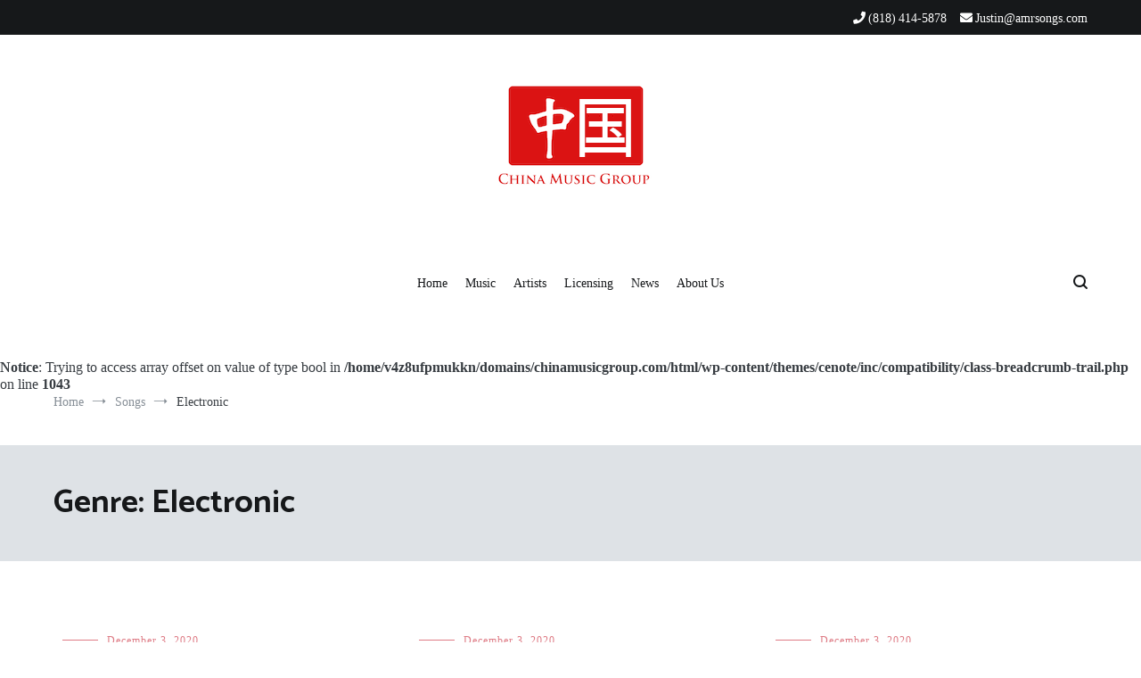

--- FILE ---
content_type: text/html; charset=UTF-8
request_url: https://chinamusicgroup.com/ms_genre/electronic/
body_size: 11469
content:
<!doctype html>
<html lang="en-US">
<head>
	<meta charset="UTF-8">
	<meta name="viewport" content="width=device-width, initial-scale=1.0, user-scalable=no">
	<link rel="profile" href="https://gmpg.org/xfn/11">

	<title>Electronic</title>
<meta name='robots' content='max-image-preview:large' />
	<style>img:is([sizes="auto" i], [sizes^="auto," i]) { contain-intrinsic-size: 3000px 1500px }</style>
	<link href='https://fonts.gstatic.com' crossorigin rel='preconnect' />
<link rel="alternate" type="application/rss+xml" title=" &raquo; Feed" href="https://chinamusicgroup.com/feed/" />
<link rel="alternate" type="application/rss+xml" title=" &raquo; Comments Feed" href="https://chinamusicgroup.com/comments/feed/" />
<link rel="alternate" type="application/rss+xml" title=" &raquo; Electronic Genre Feed" href="https://chinamusicgroup.com/ms_genre/electronic/feed/" />
<script type="text/javascript">
/* <![CDATA[ */
window._wpemojiSettings = {"baseUrl":"https:\/\/s.w.org\/images\/core\/emoji\/15.0.3\/72x72\/","ext":".png","svgUrl":"https:\/\/s.w.org\/images\/core\/emoji\/15.0.3\/svg\/","svgExt":".svg","source":{"concatemoji":"https:\/\/chinamusicgroup.com\/wp-includes\/js\/wp-emoji-release.min.js?ver=6.7.2"}};
/*! This file is auto-generated */
!function(i,n){var o,s,e;function c(e){try{var t={supportTests:e,timestamp:(new Date).valueOf()};sessionStorage.setItem(o,JSON.stringify(t))}catch(e){}}function p(e,t,n){e.clearRect(0,0,e.canvas.width,e.canvas.height),e.fillText(t,0,0);var t=new Uint32Array(e.getImageData(0,0,e.canvas.width,e.canvas.height).data),r=(e.clearRect(0,0,e.canvas.width,e.canvas.height),e.fillText(n,0,0),new Uint32Array(e.getImageData(0,0,e.canvas.width,e.canvas.height).data));return t.every(function(e,t){return e===r[t]})}function u(e,t,n){switch(t){case"flag":return n(e,"\ud83c\udff3\ufe0f\u200d\u26a7\ufe0f","\ud83c\udff3\ufe0f\u200b\u26a7\ufe0f")?!1:!n(e,"\ud83c\uddfa\ud83c\uddf3","\ud83c\uddfa\u200b\ud83c\uddf3")&&!n(e,"\ud83c\udff4\udb40\udc67\udb40\udc62\udb40\udc65\udb40\udc6e\udb40\udc67\udb40\udc7f","\ud83c\udff4\u200b\udb40\udc67\u200b\udb40\udc62\u200b\udb40\udc65\u200b\udb40\udc6e\u200b\udb40\udc67\u200b\udb40\udc7f");case"emoji":return!n(e,"\ud83d\udc26\u200d\u2b1b","\ud83d\udc26\u200b\u2b1b")}return!1}function f(e,t,n){var r="undefined"!=typeof WorkerGlobalScope&&self instanceof WorkerGlobalScope?new OffscreenCanvas(300,150):i.createElement("canvas"),a=r.getContext("2d",{willReadFrequently:!0}),o=(a.textBaseline="top",a.font="600 32px Arial",{});return e.forEach(function(e){o[e]=t(a,e,n)}),o}function t(e){var t=i.createElement("script");t.src=e,t.defer=!0,i.head.appendChild(t)}"undefined"!=typeof Promise&&(o="wpEmojiSettingsSupports",s=["flag","emoji"],n.supports={everything:!0,everythingExceptFlag:!0},e=new Promise(function(e){i.addEventListener("DOMContentLoaded",e,{once:!0})}),new Promise(function(t){var n=function(){try{var e=JSON.parse(sessionStorage.getItem(o));if("object"==typeof e&&"number"==typeof e.timestamp&&(new Date).valueOf()<e.timestamp+604800&&"object"==typeof e.supportTests)return e.supportTests}catch(e){}return null}();if(!n){if("undefined"!=typeof Worker&&"undefined"!=typeof OffscreenCanvas&&"undefined"!=typeof URL&&URL.createObjectURL&&"undefined"!=typeof Blob)try{var e="postMessage("+f.toString()+"("+[JSON.stringify(s),u.toString(),p.toString()].join(",")+"));",r=new Blob([e],{type:"text/javascript"}),a=new Worker(URL.createObjectURL(r),{name:"wpTestEmojiSupports"});return void(a.onmessage=function(e){c(n=e.data),a.terminate(),t(n)})}catch(e){}c(n=f(s,u,p))}t(n)}).then(function(e){for(var t in e)n.supports[t]=e[t],n.supports.everything=n.supports.everything&&n.supports[t],"flag"!==t&&(n.supports.everythingExceptFlag=n.supports.everythingExceptFlag&&n.supports[t]);n.supports.everythingExceptFlag=n.supports.everythingExceptFlag&&!n.supports.flag,n.DOMReady=!1,n.readyCallback=function(){n.DOMReady=!0}}).then(function(){return e}).then(function(){var e;n.supports.everything||(n.readyCallback(),(e=n.source||{}).concatemoji?t(e.concatemoji):e.wpemoji&&e.twemoji&&(t(e.twemoji),t(e.wpemoji)))}))}((window,document),window._wpemojiSettings);
/* ]]> */
</script>
<style id='wp-emoji-styles-inline-css' type='text/css'>

	img.wp-smiley, img.emoji {
		display: inline !important;
		border: none !important;
		box-shadow: none !important;
		height: 1em !important;
		width: 1em !important;
		margin: 0 0.07em !important;
		vertical-align: -0.1em !important;
		background: none !important;
		padding: 0 !important;
	}
</style>
<link rel='stylesheet' id='wp-block-library-css' href='https://chinamusicgroup.com/wp-includes/css/dist/block-library/style.min.css?ver=6.7.2' type='text/css' media='all' />
<style id='wp-block-library-theme-inline-css' type='text/css'>
.wp-block-audio :where(figcaption){color:#555;font-size:13px;text-align:center}.is-dark-theme .wp-block-audio :where(figcaption){color:#ffffffa6}.wp-block-audio{margin:0 0 1em}.wp-block-code{border:1px solid #ccc;border-radius:4px;font-family:Menlo,Consolas,monaco,monospace;padding:.8em 1em}.wp-block-embed :where(figcaption){color:#555;font-size:13px;text-align:center}.is-dark-theme .wp-block-embed :where(figcaption){color:#ffffffa6}.wp-block-embed{margin:0 0 1em}.blocks-gallery-caption{color:#555;font-size:13px;text-align:center}.is-dark-theme .blocks-gallery-caption{color:#ffffffa6}:root :where(.wp-block-image figcaption){color:#555;font-size:13px;text-align:center}.is-dark-theme :root :where(.wp-block-image figcaption){color:#ffffffa6}.wp-block-image{margin:0 0 1em}.wp-block-pullquote{border-bottom:4px solid;border-top:4px solid;color:currentColor;margin-bottom:1.75em}.wp-block-pullquote cite,.wp-block-pullquote footer,.wp-block-pullquote__citation{color:currentColor;font-size:.8125em;font-style:normal;text-transform:uppercase}.wp-block-quote{border-left:.25em solid;margin:0 0 1.75em;padding-left:1em}.wp-block-quote cite,.wp-block-quote footer{color:currentColor;font-size:.8125em;font-style:normal;position:relative}.wp-block-quote:where(.has-text-align-right){border-left:none;border-right:.25em solid;padding-left:0;padding-right:1em}.wp-block-quote:where(.has-text-align-center){border:none;padding-left:0}.wp-block-quote.is-large,.wp-block-quote.is-style-large,.wp-block-quote:where(.is-style-plain){border:none}.wp-block-search .wp-block-search__label{font-weight:700}.wp-block-search__button{border:1px solid #ccc;padding:.375em .625em}:where(.wp-block-group.has-background){padding:1.25em 2.375em}.wp-block-separator.has-css-opacity{opacity:.4}.wp-block-separator{border:none;border-bottom:2px solid;margin-left:auto;margin-right:auto}.wp-block-separator.has-alpha-channel-opacity{opacity:1}.wp-block-separator:not(.is-style-wide):not(.is-style-dots){width:100px}.wp-block-separator.has-background:not(.is-style-dots){border-bottom:none;height:1px}.wp-block-separator.has-background:not(.is-style-wide):not(.is-style-dots){height:2px}.wp-block-table{margin:0 0 1em}.wp-block-table td,.wp-block-table th{word-break:normal}.wp-block-table :where(figcaption){color:#555;font-size:13px;text-align:center}.is-dark-theme .wp-block-table :where(figcaption){color:#ffffffa6}.wp-block-video :where(figcaption){color:#555;font-size:13px;text-align:center}.is-dark-theme .wp-block-video :where(figcaption){color:#ffffffa6}.wp-block-video{margin:0 0 1em}:root :where(.wp-block-template-part.has-background){margin-bottom:0;margin-top:0;padding:1.25em 2.375em}
</style>
<style id='classic-theme-styles-inline-css' type='text/css'>
/*! This file is auto-generated */
.wp-block-button__link{color:#fff;background-color:#32373c;border-radius:9999px;box-shadow:none;text-decoration:none;padding:calc(.667em + 2px) calc(1.333em + 2px);font-size:1.125em}.wp-block-file__button{background:#32373c;color:#fff;text-decoration:none}
</style>
<style id='global-styles-inline-css' type='text/css'>
:root{--wp--preset--aspect-ratio--square: 1;--wp--preset--aspect-ratio--4-3: 4/3;--wp--preset--aspect-ratio--3-4: 3/4;--wp--preset--aspect-ratio--3-2: 3/2;--wp--preset--aspect-ratio--2-3: 2/3;--wp--preset--aspect-ratio--16-9: 16/9;--wp--preset--aspect-ratio--9-16: 9/16;--wp--preset--color--black: #000000;--wp--preset--color--cyan-bluish-gray: #abb8c3;--wp--preset--color--white: #ffffff;--wp--preset--color--pale-pink: #f78da7;--wp--preset--color--vivid-red: #cf2e2e;--wp--preset--color--luminous-vivid-orange: #ff6900;--wp--preset--color--luminous-vivid-amber: #fcb900;--wp--preset--color--light-green-cyan: #7bdcb5;--wp--preset--color--vivid-green-cyan: #00d084;--wp--preset--color--pale-cyan-blue: #8ed1fc;--wp--preset--color--vivid-cyan-blue: #0693e3;--wp--preset--color--vivid-purple: #9b51e0;--wp--preset--gradient--vivid-cyan-blue-to-vivid-purple: linear-gradient(135deg,rgba(6,147,227,1) 0%,rgb(155,81,224) 100%);--wp--preset--gradient--light-green-cyan-to-vivid-green-cyan: linear-gradient(135deg,rgb(122,220,180) 0%,rgb(0,208,130) 100%);--wp--preset--gradient--luminous-vivid-amber-to-luminous-vivid-orange: linear-gradient(135deg,rgba(252,185,0,1) 0%,rgba(255,105,0,1) 100%);--wp--preset--gradient--luminous-vivid-orange-to-vivid-red: linear-gradient(135deg,rgba(255,105,0,1) 0%,rgb(207,46,46) 100%);--wp--preset--gradient--very-light-gray-to-cyan-bluish-gray: linear-gradient(135deg,rgb(238,238,238) 0%,rgb(169,184,195) 100%);--wp--preset--gradient--cool-to-warm-spectrum: linear-gradient(135deg,rgb(74,234,220) 0%,rgb(151,120,209) 20%,rgb(207,42,186) 40%,rgb(238,44,130) 60%,rgb(251,105,98) 80%,rgb(254,248,76) 100%);--wp--preset--gradient--blush-light-purple: linear-gradient(135deg,rgb(255,206,236) 0%,rgb(152,150,240) 100%);--wp--preset--gradient--blush-bordeaux: linear-gradient(135deg,rgb(254,205,165) 0%,rgb(254,45,45) 50%,rgb(107,0,62) 100%);--wp--preset--gradient--luminous-dusk: linear-gradient(135deg,rgb(255,203,112) 0%,rgb(199,81,192) 50%,rgb(65,88,208) 100%);--wp--preset--gradient--pale-ocean: linear-gradient(135deg,rgb(255,245,203) 0%,rgb(182,227,212) 50%,rgb(51,167,181) 100%);--wp--preset--gradient--electric-grass: linear-gradient(135deg,rgb(202,248,128) 0%,rgb(113,206,126) 100%);--wp--preset--gradient--midnight: linear-gradient(135deg,rgb(2,3,129) 0%,rgb(40,116,252) 100%);--wp--preset--font-size--small: 13px;--wp--preset--font-size--medium: 20px;--wp--preset--font-size--large: 36px;--wp--preset--font-size--x-large: 42px;--wp--preset--spacing--20: 0.44rem;--wp--preset--spacing--30: 0.67rem;--wp--preset--spacing--40: 1rem;--wp--preset--spacing--50: 1.5rem;--wp--preset--spacing--60: 2.25rem;--wp--preset--spacing--70: 3.38rem;--wp--preset--spacing--80: 5.06rem;--wp--preset--shadow--natural: 6px 6px 9px rgba(0, 0, 0, 0.2);--wp--preset--shadow--deep: 12px 12px 50px rgba(0, 0, 0, 0.4);--wp--preset--shadow--sharp: 6px 6px 0px rgba(0, 0, 0, 0.2);--wp--preset--shadow--outlined: 6px 6px 0px -3px rgba(255, 255, 255, 1), 6px 6px rgba(0, 0, 0, 1);--wp--preset--shadow--crisp: 6px 6px 0px rgba(0, 0, 0, 1);}:where(.is-layout-flex){gap: 0.5em;}:where(.is-layout-grid){gap: 0.5em;}body .is-layout-flex{display: flex;}.is-layout-flex{flex-wrap: wrap;align-items: center;}.is-layout-flex > :is(*, div){margin: 0;}body .is-layout-grid{display: grid;}.is-layout-grid > :is(*, div){margin: 0;}:where(.wp-block-columns.is-layout-flex){gap: 2em;}:where(.wp-block-columns.is-layout-grid){gap: 2em;}:where(.wp-block-post-template.is-layout-flex){gap: 1.25em;}:where(.wp-block-post-template.is-layout-grid){gap: 1.25em;}.has-black-color{color: var(--wp--preset--color--black) !important;}.has-cyan-bluish-gray-color{color: var(--wp--preset--color--cyan-bluish-gray) !important;}.has-white-color{color: var(--wp--preset--color--white) !important;}.has-pale-pink-color{color: var(--wp--preset--color--pale-pink) !important;}.has-vivid-red-color{color: var(--wp--preset--color--vivid-red) !important;}.has-luminous-vivid-orange-color{color: var(--wp--preset--color--luminous-vivid-orange) !important;}.has-luminous-vivid-amber-color{color: var(--wp--preset--color--luminous-vivid-amber) !important;}.has-light-green-cyan-color{color: var(--wp--preset--color--light-green-cyan) !important;}.has-vivid-green-cyan-color{color: var(--wp--preset--color--vivid-green-cyan) !important;}.has-pale-cyan-blue-color{color: var(--wp--preset--color--pale-cyan-blue) !important;}.has-vivid-cyan-blue-color{color: var(--wp--preset--color--vivid-cyan-blue) !important;}.has-vivid-purple-color{color: var(--wp--preset--color--vivid-purple) !important;}.has-black-background-color{background-color: var(--wp--preset--color--black) !important;}.has-cyan-bluish-gray-background-color{background-color: var(--wp--preset--color--cyan-bluish-gray) !important;}.has-white-background-color{background-color: var(--wp--preset--color--white) !important;}.has-pale-pink-background-color{background-color: var(--wp--preset--color--pale-pink) !important;}.has-vivid-red-background-color{background-color: var(--wp--preset--color--vivid-red) !important;}.has-luminous-vivid-orange-background-color{background-color: var(--wp--preset--color--luminous-vivid-orange) !important;}.has-luminous-vivid-amber-background-color{background-color: var(--wp--preset--color--luminous-vivid-amber) !important;}.has-light-green-cyan-background-color{background-color: var(--wp--preset--color--light-green-cyan) !important;}.has-vivid-green-cyan-background-color{background-color: var(--wp--preset--color--vivid-green-cyan) !important;}.has-pale-cyan-blue-background-color{background-color: var(--wp--preset--color--pale-cyan-blue) !important;}.has-vivid-cyan-blue-background-color{background-color: var(--wp--preset--color--vivid-cyan-blue) !important;}.has-vivid-purple-background-color{background-color: var(--wp--preset--color--vivid-purple) !important;}.has-black-border-color{border-color: var(--wp--preset--color--black) !important;}.has-cyan-bluish-gray-border-color{border-color: var(--wp--preset--color--cyan-bluish-gray) !important;}.has-white-border-color{border-color: var(--wp--preset--color--white) !important;}.has-pale-pink-border-color{border-color: var(--wp--preset--color--pale-pink) !important;}.has-vivid-red-border-color{border-color: var(--wp--preset--color--vivid-red) !important;}.has-luminous-vivid-orange-border-color{border-color: var(--wp--preset--color--luminous-vivid-orange) !important;}.has-luminous-vivid-amber-border-color{border-color: var(--wp--preset--color--luminous-vivid-amber) !important;}.has-light-green-cyan-border-color{border-color: var(--wp--preset--color--light-green-cyan) !important;}.has-vivid-green-cyan-border-color{border-color: var(--wp--preset--color--vivid-green-cyan) !important;}.has-pale-cyan-blue-border-color{border-color: var(--wp--preset--color--pale-cyan-blue) !important;}.has-vivid-cyan-blue-border-color{border-color: var(--wp--preset--color--vivid-cyan-blue) !important;}.has-vivid-purple-border-color{border-color: var(--wp--preset--color--vivid-purple) !important;}.has-vivid-cyan-blue-to-vivid-purple-gradient-background{background: var(--wp--preset--gradient--vivid-cyan-blue-to-vivid-purple) !important;}.has-light-green-cyan-to-vivid-green-cyan-gradient-background{background: var(--wp--preset--gradient--light-green-cyan-to-vivid-green-cyan) !important;}.has-luminous-vivid-amber-to-luminous-vivid-orange-gradient-background{background: var(--wp--preset--gradient--luminous-vivid-amber-to-luminous-vivid-orange) !important;}.has-luminous-vivid-orange-to-vivid-red-gradient-background{background: var(--wp--preset--gradient--luminous-vivid-orange-to-vivid-red) !important;}.has-very-light-gray-to-cyan-bluish-gray-gradient-background{background: var(--wp--preset--gradient--very-light-gray-to-cyan-bluish-gray) !important;}.has-cool-to-warm-spectrum-gradient-background{background: var(--wp--preset--gradient--cool-to-warm-spectrum) !important;}.has-blush-light-purple-gradient-background{background: var(--wp--preset--gradient--blush-light-purple) !important;}.has-blush-bordeaux-gradient-background{background: var(--wp--preset--gradient--blush-bordeaux) !important;}.has-luminous-dusk-gradient-background{background: var(--wp--preset--gradient--luminous-dusk) !important;}.has-pale-ocean-gradient-background{background: var(--wp--preset--gradient--pale-ocean) !important;}.has-electric-grass-gradient-background{background: var(--wp--preset--gradient--electric-grass) !important;}.has-midnight-gradient-background{background: var(--wp--preset--gradient--midnight) !important;}.has-small-font-size{font-size: var(--wp--preset--font-size--small) !important;}.has-medium-font-size{font-size: var(--wp--preset--font-size--medium) !important;}.has-large-font-size{font-size: var(--wp--preset--font-size--large) !important;}.has-x-large-font-size{font-size: var(--wp--preset--font-size--x-large) !important;}
:where(.wp-block-post-template.is-layout-flex){gap: 1.25em;}:where(.wp-block-post-template.is-layout-grid){gap: 1.25em;}
:where(.wp-block-columns.is-layout-flex){gap: 2em;}:where(.wp-block-columns.is-layout-grid){gap: 2em;}
:root :where(.wp-block-pullquote){font-size: 1.5em;line-height: 1.6;}
</style>
<link rel='stylesheet' id='eirudo-yt-responsive-css' href='https://chinamusicgroup.com/wp-content/plugins/simple-youtube-responsive/css/youtube-responsive.css' type='text/css' media='all' />
<link rel='stylesheet' id='cenote-style-css' href='https://chinamusicgroup.com/wp-content/themes/cenote/style.css?ver=6.7.2' type='text/css' media='all' />
<style id='cenote-style-inline-css' type='text/css'>
.cenote-header-media .tg-container {
			background-image: url( "" );
		}
</style>
<link rel='stylesheet' id='themegrill-icons-css' href='https://chinamusicgroup.com/wp-content/themes/cenote/assets/css/themegrill-icons.min.css?ver=1.0' type='text/css' media='all' />
<link rel='stylesheet' id='fontawesome-css' href='https://chinamusicgroup.com/wp-content/themes/cenote/assets/css/all.min.css?ver=6.7.2' type='text/css' media='all' />
<link rel='stylesheet' id='swiper-css' href='https://chinamusicgroup.com/wp-content/themes/cenote/assets/css/swiper.min.css?ver=6.7.2' type='text/css' media='all' />
<link rel='stylesheet' id='mediaelement-css' href='https://chinamusicgroup.com/wp-includes/js/mediaelement/mediaelementplayer-legacy.min.css?ver=4.2.17' type='text/css' media='all' />
<link rel='stylesheet' id='wp-mediaelement-css' href='https://chinamusicgroup.com/wp-includes/js/mediaelement/wp-mediaelement.min.css?ver=6.7.2' type='text/css' media='all' />
<link rel='stylesheet' id='ms-style-css' href='https://chinamusicgroup.com/wp-content/plugins/music-store/ms-styles/ms-public.css?ver=6.7.2' type='text/css' media='all' />
<link rel='stylesheet' id='ms-buttons-css' href='https://chinamusicgroup.com/wp-content/plugins/music-store/ms-styles/ms-buttons.css?ver=6.7.2' type='text/css' media='all' />
<link rel='stylesheet' id='ms-css-layout-css' href='https://chinamusicgroup.com/wp-content/plugins/music-store/ms-layouts/03/style.css?ver=6.7.2' type='text/css' media='all' />
<script type="text/javascript" src="https://chinamusicgroup.com/wp-includes/js/jquery/jquery.min.js?ver=3.7.1" id="jquery-core-js"></script>
<script type="text/javascript" src="https://chinamusicgroup.com/wp-includes/js/jquery/jquery-migrate.min.js?ver=3.4.1" id="jquery-migrate-js"></script>
<script type="text/javascript" id="mediaelement-core-js-before">
/* <![CDATA[ */
var mejsL10n = {"language":"en","strings":{"mejs.download-file":"Download File","mejs.install-flash":"You are using a browser that does not have Flash player enabled or installed. Please turn on your Flash player plugin or download the latest version from https:\/\/get.adobe.com\/flashplayer\/","mejs.fullscreen":"Fullscreen","mejs.play":"Play","mejs.pause":"Pause","mejs.time-slider":"Time Slider","mejs.time-help-text":"Use Left\/Right Arrow keys to advance one second, Up\/Down arrows to advance ten seconds.","mejs.live-broadcast":"Live Broadcast","mejs.volume-help-text":"Use Up\/Down Arrow keys to increase or decrease volume.","mejs.unmute":"Unmute","mejs.mute":"Mute","mejs.volume-slider":"Volume Slider","mejs.video-player":"Video Player","mejs.audio-player":"Audio Player","mejs.captions-subtitles":"Captions\/Subtitles","mejs.captions-chapters":"Chapters","mejs.none":"None","mejs.afrikaans":"Afrikaans","mejs.albanian":"Albanian","mejs.arabic":"Arabic","mejs.belarusian":"Belarusian","mejs.bulgarian":"Bulgarian","mejs.catalan":"Catalan","mejs.chinese":"Chinese","mejs.chinese-simplified":"Chinese (Simplified)","mejs.chinese-traditional":"Chinese (Traditional)","mejs.croatian":"Croatian","mejs.czech":"Czech","mejs.danish":"Danish","mejs.dutch":"Dutch","mejs.english":"English","mejs.estonian":"Estonian","mejs.filipino":"Filipino","mejs.finnish":"Finnish","mejs.french":"French","mejs.galician":"Galician","mejs.german":"German","mejs.greek":"Greek","mejs.haitian-creole":"Haitian Creole","mejs.hebrew":"Hebrew","mejs.hindi":"Hindi","mejs.hungarian":"Hungarian","mejs.icelandic":"Icelandic","mejs.indonesian":"Indonesian","mejs.irish":"Irish","mejs.italian":"Italian","mejs.japanese":"Japanese","mejs.korean":"Korean","mejs.latvian":"Latvian","mejs.lithuanian":"Lithuanian","mejs.macedonian":"Macedonian","mejs.malay":"Malay","mejs.maltese":"Maltese","mejs.norwegian":"Norwegian","mejs.persian":"Persian","mejs.polish":"Polish","mejs.portuguese":"Portuguese","mejs.romanian":"Romanian","mejs.russian":"Russian","mejs.serbian":"Serbian","mejs.slovak":"Slovak","mejs.slovenian":"Slovenian","mejs.spanish":"Spanish","mejs.swahili":"Swahili","mejs.swedish":"Swedish","mejs.tagalog":"Tagalog","mejs.thai":"Thai","mejs.turkish":"Turkish","mejs.ukrainian":"Ukrainian","mejs.vietnamese":"Vietnamese","mejs.welsh":"Welsh","mejs.yiddish":"Yiddish"}};
/* ]]> */
</script>
<script type="text/javascript" src="https://chinamusicgroup.com/wp-includes/js/mediaelement/mediaelement-and-player.min.js?ver=4.2.17" id="mediaelement-core-js"></script>
<script type="text/javascript" src="https://chinamusicgroup.com/wp-includes/js/mediaelement/mediaelement-migrate.min.js?ver=6.7.2" id="mediaelement-migrate-js"></script>
<script type="text/javascript" id="mediaelement-js-extra">
/* <![CDATA[ */
var _wpmejsSettings = {"pluginPath":"\/wp-includes\/js\/mediaelement\/","classPrefix":"mejs-","stretching":"responsive","audioShortcodeLibrary":"mediaelement","videoShortcodeLibrary":"mediaelement"};
/* ]]> */
</script>
<script type="text/javascript" src="https://chinamusicgroup.com/wp-includes/js/mediaelement/wp-mediaelement.min.js?ver=6.7.2" id="wp-mediaelement-js"></script>
<script type="text/javascript" id="ms-media-script-js-extra">
/* <![CDATA[ */
var ms_global = {"hurl":"https:\/\/chinamusicgroup.com\/","play_all":"0"};
/* ]]> */
</script>
<script type="text/javascript" src="https://chinamusicgroup.com/wp-content/plugins/music-store/ms-script/codepeople-plugins.js?ver=6.7.2" id="ms-media-script-js"></script>
<script type="text/javascript" src="https://chinamusicgroup.com/wp-content/plugins/music-store/ms-layouts/03/script.js?ver=6.7.2" id="ms-js-layout-js"></script>
<link rel="https://api.w.org/" href="https://chinamusicgroup.com/wp-json/" /><link rel="EditURI" type="application/rsd+xml" title="RSD" href="https://chinamusicgroup.com/xmlrpc.php?rsd" />
<meta name="generator" content="WordPress 6.7.2" />
<!-- <script src=https://www.chinamusicgroup.com/html/wp-content/themes/cenote/js/cmg_artists.js"><script> -->
<style type="text/css">.recentcomments a{display:inline !important;padding:0 !important;margin:0 !important;}</style><meta property="og:image" content="https://www.chinamusicgroup.com/Art/100594_lg.jpg" /><meta property="og:title" content="A Dance Music of Jade Trees" /><meta property="article:author" content="Daerji" /><meta property="og:url" content="https://chinamusicgroup.com/?ms_song=a-dance-music-of-jade-trees" /><meta property="og:type" content="song" /><link rel="icon" href="https://chinamusicgroup.com/wp-content/uploads/2020/09/ChinaMusicGroupLogo-1-150x150.png" sizes="32x32" />
<link rel="icon" href="https://chinamusicgroup.com/wp-content/uploads/2020/09/ChinaMusicGroupLogo-1.png" sizes="192x192" />
<link rel="apple-touch-icon" href="https://chinamusicgroup.com/wp-content/uploads/2020/09/ChinaMusicGroupLogo-1.png" />
<meta name="msapplication-TileImage" content="https://chinamusicgroup.com/wp-content/uploads/2020/09/ChinaMusicGroupLogo-1.png" />
		<style type="text/css" id="wp-custom-css">
			.center {
  display: block;
  margin-left: auto;
  margin-right: auto;
  width: 50%;
}

.newboxes {
    display: none;
}

a:link {
    text-decoration: none;
}

.divcent1
{
     display: flex;
     align-items: center;
     justify-content: center;
}

.insbox {
-webkit-box-shadow: inset 6px 6px 10px -4px rgba(0,0,0,0.75);
-moz-box-shadow: inset 6px 6px 10px -4px rgba(0,0,0,0.75);
box-shadow: inset 6px 6px 10px -4px rgba(0,0,0,0.75);
	border-radius: 10px 10px 10px 10px;
-moz-border-radius: 10px 10px 10px 10px;
-webkit-border-radius: 10px 10px 10px 10px;
border: 0px solid #000000;
}

.insbox2 {
   -moz-box-shadow:    inset 0 0 10px #000000;
   -webkit-box-shadow: inset 0 0 10px #000000;
   box-shadow:         inset 0 0 10px #000000;
border-radius: 10px 10px 10px 10px;
-moz-border-radius: 10px 10px 10px 10px;
-webkit-border-radius: 10px 10px 10px 10px;
border: 0px solid #000000;
	padding: 7px; 
	width: 40%;
}

.tester::after { 
    content: " ";
}

.insbox3 {
	width: 50%; 
	padding: 7px; box-shadow: 
	inset 5px #000;
}

.my-cp {
	position: relative;
}
.my-cp:before {
    display: block;
    position: absolute;
    left: 0;
    top: 0;
    width: 100%;
    height: 100%;
	opacity: 0.09;
}		</style>
		<style id="kirki-inline-styles">.cenote-breadcrumb li a:hover,.cenote-header-media.cenote-header-media--right .cenote-header-media__button:hover,.cenote-header-sticky .cenote-reading-bar .cenote-reading-bar__share .cenote-reading-share-item a:hover,.cenote-header-sticky .main-navigation li ul li > a:hover,.cenote-header-sticky .main-navigation li ul li.focus > a,.comments-area .comment-list .comment-meta .comment-metadata a:hover,.entry-content .page-links a:hover,.entry-content a,.entry-content table a:hover,.entry-footer .tags-links a:hover,.entry-meta a,.main-navigation.tg-site-menu--offcanvas li.current-menu-ancestor > a,.main-navigation.tg-site-menu--offcanvas li.current-menu-item > a,.main-navigation.tg-site-menu--offcanvas li.current_page_ancestor > a,.main-navigation.tg-site-menu--offcanvas li.current_page_item > a,.main-navigation.tg-site-menu--offcanvas li:hover > a,.pagination .page-numbers:hover,.post-template-cover .entry-thumbnail--template .entry-info .entry-meta a:hover,.single .hentry .entry-meta a:hover,.tg-header-top .tg-social-menu li:hover a,.tg-header-top ul:not(.tg-social-menu) li a:hover,.tg-site-footer.tg-site-footer--default .tg-footer-bottom .site-info a:hover,.tg-site-footer.tg-site-footer--default .tg-footer-widget-area .widget .tagcloud a:hover,.tg-site-footer.tg-site-footer--default .tg-footer-widget-area .widget ul li a:hover,.tg-site-footer.tg-site-footer--light-dark .tg-footer-bottom .site-info a:hover,.tg-site-footer.tg-site-footer--light-dark-center .tg-footer-bottom .site-info a:hover,.tg-site-menu--default li.focus > a,.tg-slider.tg-post-slider .tg-container .cat-links a:hover,.tg-slider.tg-post-slider .tg-container .entry-title a:hover,.tg-slider.tg-post-slider .tg-container .posted-on a:hover,.tg-top-cat .cat-links a,.widget_tag_cloud .tagcloud a:hover,a:active,a:focus,a:hover{color:#de7b85;}.button:hover,.entry-footer .cat-links a,.entry-meta .posted-on:before,.main-navigation.tg-site-menu--offcanvas li.current-menu-ancestor > a:before,.main-navigation.tg-site-menu--offcanvas li.current-menu-item > a:before,.main-navigation.tg-site-menu--offcanvas li.current_page_ancestor > a:before,.main-navigation.tg-site-menu--offcanvas li.current_page_item > a:before,.main-navigation.tg-site-menu--offcanvas li:hover > a:before,.post-format-media--gallery .swiper-button-next,.post-format-media--gallery .swiper-button-prev,.post-template-cover .entry-thumbnail--template .entry-info .tg-top-cat .cat-links a:hover,.tg-readmore-link:hover:before,.tg-slider .swiper-button-next,.tg-slider .swiper-button-prev,.widget .widget-title:after,button:hover,input[type="button"]:hover,input[type="reset"]:hover,input[type="submit"]:hover{background-color:#de7b85;}.entry-footer .tags-links a:hover,.tg-site-footer.tg-site-footer--default .tg-footer-widget-area .widget .tagcloud a:hover,.widget_tag_cloud .tagcloud a:hover{border-color:#de7b85;}body{font-family:Roboto;font-weight:400;}h1, h2, h3, h4, h5, h6{font-family:Catamaran;font-weight:700;}/* cyrillic-ext */
@font-face {
  font-family: 'Roboto';
  font-style: normal;
  font-weight: 400;
  font-stretch: normal;
  font-display: swap;
  src: url(https://chinamusicgroup.com/wp-content/fonts/roboto/font) format('woff');
  unicode-range: U+0460-052F, U+1C80-1C8A, U+20B4, U+2DE0-2DFF, U+A640-A69F, U+FE2E-FE2F;
}
/* cyrillic */
@font-face {
  font-family: 'Roboto';
  font-style: normal;
  font-weight: 400;
  font-stretch: normal;
  font-display: swap;
  src: url(https://chinamusicgroup.com/wp-content/fonts/roboto/font) format('woff');
  unicode-range: U+0301, U+0400-045F, U+0490-0491, U+04B0-04B1, U+2116;
}
/* greek-ext */
@font-face {
  font-family: 'Roboto';
  font-style: normal;
  font-weight: 400;
  font-stretch: normal;
  font-display: swap;
  src: url(https://chinamusicgroup.com/wp-content/fonts/roboto/font) format('woff');
  unicode-range: U+1F00-1FFF;
}
/* greek */
@font-face {
  font-family: 'Roboto';
  font-style: normal;
  font-weight: 400;
  font-stretch: normal;
  font-display: swap;
  src: url(https://chinamusicgroup.com/wp-content/fonts/roboto/font) format('woff');
  unicode-range: U+0370-0377, U+037A-037F, U+0384-038A, U+038C, U+038E-03A1, U+03A3-03FF;
}
/* math */
@font-face {
  font-family: 'Roboto';
  font-style: normal;
  font-weight: 400;
  font-stretch: normal;
  font-display: swap;
  src: url(https://chinamusicgroup.com/wp-content/fonts/roboto/font) format('woff');
  unicode-range: U+0302-0303, U+0305, U+0307-0308, U+0310, U+0312, U+0315, U+031A, U+0326-0327, U+032C, U+032F-0330, U+0332-0333, U+0338, U+033A, U+0346, U+034D, U+0391-03A1, U+03A3-03A9, U+03B1-03C9, U+03D1, U+03D5-03D6, U+03F0-03F1, U+03F4-03F5, U+2016-2017, U+2034-2038, U+203C, U+2040, U+2043, U+2047, U+2050, U+2057, U+205F, U+2070-2071, U+2074-208E, U+2090-209C, U+20D0-20DC, U+20E1, U+20E5-20EF, U+2100-2112, U+2114-2115, U+2117-2121, U+2123-214F, U+2190, U+2192, U+2194-21AE, U+21B0-21E5, U+21F1-21F2, U+21F4-2211, U+2213-2214, U+2216-22FF, U+2308-230B, U+2310, U+2319, U+231C-2321, U+2336-237A, U+237C, U+2395, U+239B-23B7, U+23D0, U+23DC-23E1, U+2474-2475, U+25AF, U+25B3, U+25B7, U+25BD, U+25C1, U+25CA, U+25CC, U+25FB, U+266D-266F, U+27C0-27FF, U+2900-2AFF, U+2B0E-2B11, U+2B30-2B4C, U+2BFE, U+3030, U+FF5B, U+FF5D, U+1D400-1D7FF, U+1EE00-1EEFF;
}
/* symbols */
@font-face {
  font-family: 'Roboto';
  font-style: normal;
  font-weight: 400;
  font-stretch: normal;
  font-display: swap;
  src: url(https://chinamusicgroup.com/wp-content/fonts/roboto/font) format('woff');
  unicode-range: U+0001-000C, U+000E-001F, U+007F-009F, U+20DD-20E0, U+20E2-20E4, U+2150-218F, U+2190, U+2192, U+2194-2199, U+21AF, U+21E6-21F0, U+21F3, U+2218-2219, U+2299, U+22C4-22C6, U+2300-243F, U+2440-244A, U+2460-24FF, U+25A0-27BF, U+2800-28FF, U+2921-2922, U+2981, U+29BF, U+29EB, U+2B00-2BFF, U+4DC0-4DFF, U+FFF9-FFFB, U+10140-1018E, U+10190-1019C, U+101A0, U+101D0-101FD, U+102E0-102FB, U+10E60-10E7E, U+1D2C0-1D2D3, U+1D2E0-1D37F, U+1F000-1F0FF, U+1F100-1F1AD, U+1F1E6-1F1FF, U+1F30D-1F30F, U+1F315, U+1F31C, U+1F31E, U+1F320-1F32C, U+1F336, U+1F378, U+1F37D, U+1F382, U+1F393-1F39F, U+1F3A7-1F3A8, U+1F3AC-1F3AF, U+1F3C2, U+1F3C4-1F3C6, U+1F3CA-1F3CE, U+1F3D4-1F3E0, U+1F3ED, U+1F3F1-1F3F3, U+1F3F5-1F3F7, U+1F408, U+1F415, U+1F41F, U+1F426, U+1F43F, U+1F441-1F442, U+1F444, U+1F446-1F449, U+1F44C-1F44E, U+1F453, U+1F46A, U+1F47D, U+1F4A3, U+1F4B0, U+1F4B3, U+1F4B9, U+1F4BB, U+1F4BF, U+1F4C8-1F4CB, U+1F4D6, U+1F4DA, U+1F4DF, U+1F4E3-1F4E6, U+1F4EA-1F4ED, U+1F4F7, U+1F4F9-1F4FB, U+1F4FD-1F4FE, U+1F503, U+1F507-1F50B, U+1F50D, U+1F512-1F513, U+1F53E-1F54A, U+1F54F-1F5FA, U+1F610, U+1F650-1F67F, U+1F687, U+1F68D, U+1F691, U+1F694, U+1F698, U+1F6AD, U+1F6B2, U+1F6B9-1F6BA, U+1F6BC, U+1F6C6-1F6CF, U+1F6D3-1F6D7, U+1F6E0-1F6EA, U+1F6F0-1F6F3, U+1F6F7-1F6FC, U+1F700-1F7FF, U+1F800-1F80B, U+1F810-1F847, U+1F850-1F859, U+1F860-1F887, U+1F890-1F8AD, U+1F8B0-1F8BB, U+1F8C0-1F8C1, U+1F900-1F90B, U+1F93B, U+1F946, U+1F984, U+1F996, U+1F9E9, U+1FA00-1FA6F, U+1FA70-1FA7C, U+1FA80-1FA89, U+1FA8F-1FAC6, U+1FACE-1FADC, U+1FADF-1FAE9, U+1FAF0-1FAF8, U+1FB00-1FBFF;
}
/* vietnamese */
@font-face {
  font-family: 'Roboto';
  font-style: normal;
  font-weight: 400;
  font-stretch: normal;
  font-display: swap;
  src: url(https://chinamusicgroup.com/wp-content/fonts/roboto/font) format('woff');
  unicode-range: U+0102-0103, U+0110-0111, U+0128-0129, U+0168-0169, U+01A0-01A1, U+01AF-01B0, U+0300-0301, U+0303-0304, U+0308-0309, U+0323, U+0329, U+1EA0-1EF9, U+20AB;
}
/* latin-ext */
@font-face {
  font-family: 'Roboto';
  font-style: normal;
  font-weight: 400;
  font-stretch: normal;
  font-display: swap;
  src: url(https://chinamusicgroup.com/wp-content/fonts/roboto/font) format('woff');
  unicode-range: U+0100-02BA, U+02BD-02C5, U+02C7-02CC, U+02CE-02D7, U+02DD-02FF, U+0304, U+0308, U+0329, U+1D00-1DBF, U+1E00-1E9F, U+1EF2-1EFF, U+2020, U+20A0-20AB, U+20AD-20C0, U+2113, U+2C60-2C7F, U+A720-A7FF;
}
/* latin */
@font-face {
  font-family: 'Roboto';
  font-style: normal;
  font-weight: 400;
  font-stretch: normal;
  font-display: swap;
  src: url(https://chinamusicgroup.com/wp-content/fonts/roboto/font) format('woff');
  unicode-range: U+0000-00FF, U+0131, U+0152-0153, U+02BB-02BC, U+02C6, U+02DA, U+02DC, U+0304, U+0308, U+0329, U+2000-206F, U+20AC, U+2122, U+2191, U+2193, U+2212, U+2215, U+FEFF, U+FFFD;
}
/* cyrillic-ext */
@font-face {
  font-family: 'Roboto';
  font-style: normal;
  font-weight: 700;
  font-stretch: normal;
  font-display: swap;
  src: url(https://chinamusicgroup.com/wp-content/fonts/roboto/font) format('woff');
  unicode-range: U+0460-052F, U+1C80-1C8A, U+20B4, U+2DE0-2DFF, U+A640-A69F, U+FE2E-FE2F;
}
/* cyrillic */
@font-face {
  font-family: 'Roboto';
  font-style: normal;
  font-weight: 700;
  font-stretch: normal;
  font-display: swap;
  src: url(https://chinamusicgroup.com/wp-content/fonts/roboto/font) format('woff');
  unicode-range: U+0301, U+0400-045F, U+0490-0491, U+04B0-04B1, U+2116;
}
/* greek-ext */
@font-face {
  font-family: 'Roboto';
  font-style: normal;
  font-weight: 700;
  font-stretch: normal;
  font-display: swap;
  src: url(https://chinamusicgroup.com/wp-content/fonts/roboto/font) format('woff');
  unicode-range: U+1F00-1FFF;
}
/* greek */
@font-face {
  font-family: 'Roboto';
  font-style: normal;
  font-weight: 700;
  font-stretch: normal;
  font-display: swap;
  src: url(https://chinamusicgroup.com/wp-content/fonts/roboto/font) format('woff');
  unicode-range: U+0370-0377, U+037A-037F, U+0384-038A, U+038C, U+038E-03A1, U+03A3-03FF;
}
/* math */
@font-face {
  font-family: 'Roboto';
  font-style: normal;
  font-weight: 700;
  font-stretch: normal;
  font-display: swap;
  src: url(https://chinamusicgroup.com/wp-content/fonts/roboto/font) format('woff');
  unicode-range: U+0302-0303, U+0305, U+0307-0308, U+0310, U+0312, U+0315, U+031A, U+0326-0327, U+032C, U+032F-0330, U+0332-0333, U+0338, U+033A, U+0346, U+034D, U+0391-03A1, U+03A3-03A9, U+03B1-03C9, U+03D1, U+03D5-03D6, U+03F0-03F1, U+03F4-03F5, U+2016-2017, U+2034-2038, U+203C, U+2040, U+2043, U+2047, U+2050, U+2057, U+205F, U+2070-2071, U+2074-208E, U+2090-209C, U+20D0-20DC, U+20E1, U+20E5-20EF, U+2100-2112, U+2114-2115, U+2117-2121, U+2123-214F, U+2190, U+2192, U+2194-21AE, U+21B0-21E5, U+21F1-21F2, U+21F4-2211, U+2213-2214, U+2216-22FF, U+2308-230B, U+2310, U+2319, U+231C-2321, U+2336-237A, U+237C, U+2395, U+239B-23B7, U+23D0, U+23DC-23E1, U+2474-2475, U+25AF, U+25B3, U+25B7, U+25BD, U+25C1, U+25CA, U+25CC, U+25FB, U+266D-266F, U+27C0-27FF, U+2900-2AFF, U+2B0E-2B11, U+2B30-2B4C, U+2BFE, U+3030, U+FF5B, U+FF5D, U+1D400-1D7FF, U+1EE00-1EEFF;
}
/* symbols */
@font-face {
  font-family: 'Roboto';
  font-style: normal;
  font-weight: 700;
  font-stretch: normal;
  font-display: swap;
  src: url(https://chinamusicgroup.com/wp-content/fonts/roboto/font) format('woff');
  unicode-range: U+0001-000C, U+000E-001F, U+007F-009F, U+20DD-20E0, U+20E2-20E4, U+2150-218F, U+2190, U+2192, U+2194-2199, U+21AF, U+21E6-21F0, U+21F3, U+2218-2219, U+2299, U+22C4-22C6, U+2300-243F, U+2440-244A, U+2460-24FF, U+25A0-27BF, U+2800-28FF, U+2921-2922, U+2981, U+29BF, U+29EB, U+2B00-2BFF, U+4DC0-4DFF, U+FFF9-FFFB, U+10140-1018E, U+10190-1019C, U+101A0, U+101D0-101FD, U+102E0-102FB, U+10E60-10E7E, U+1D2C0-1D2D3, U+1D2E0-1D37F, U+1F000-1F0FF, U+1F100-1F1AD, U+1F1E6-1F1FF, U+1F30D-1F30F, U+1F315, U+1F31C, U+1F31E, U+1F320-1F32C, U+1F336, U+1F378, U+1F37D, U+1F382, U+1F393-1F39F, U+1F3A7-1F3A8, U+1F3AC-1F3AF, U+1F3C2, U+1F3C4-1F3C6, U+1F3CA-1F3CE, U+1F3D4-1F3E0, U+1F3ED, U+1F3F1-1F3F3, U+1F3F5-1F3F7, U+1F408, U+1F415, U+1F41F, U+1F426, U+1F43F, U+1F441-1F442, U+1F444, U+1F446-1F449, U+1F44C-1F44E, U+1F453, U+1F46A, U+1F47D, U+1F4A3, U+1F4B0, U+1F4B3, U+1F4B9, U+1F4BB, U+1F4BF, U+1F4C8-1F4CB, U+1F4D6, U+1F4DA, U+1F4DF, U+1F4E3-1F4E6, U+1F4EA-1F4ED, U+1F4F7, U+1F4F9-1F4FB, U+1F4FD-1F4FE, U+1F503, U+1F507-1F50B, U+1F50D, U+1F512-1F513, U+1F53E-1F54A, U+1F54F-1F5FA, U+1F610, U+1F650-1F67F, U+1F687, U+1F68D, U+1F691, U+1F694, U+1F698, U+1F6AD, U+1F6B2, U+1F6B9-1F6BA, U+1F6BC, U+1F6C6-1F6CF, U+1F6D3-1F6D7, U+1F6E0-1F6EA, U+1F6F0-1F6F3, U+1F6F7-1F6FC, U+1F700-1F7FF, U+1F800-1F80B, U+1F810-1F847, U+1F850-1F859, U+1F860-1F887, U+1F890-1F8AD, U+1F8B0-1F8BB, U+1F8C0-1F8C1, U+1F900-1F90B, U+1F93B, U+1F946, U+1F984, U+1F996, U+1F9E9, U+1FA00-1FA6F, U+1FA70-1FA7C, U+1FA80-1FA89, U+1FA8F-1FAC6, U+1FACE-1FADC, U+1FADF-1FAE9, U+1FAF0-1FAF8, U+1FB00-1FBFF;
}
/* vietnamese */
@font-face {
  font-family: 'Roboto';
  font-style: normal;
  font-weight: 700;
  font-stretch: normal;
  font-display: swap;
  src: url(https://chinamusicgroup.com/wp-content/fonts/roboto/font) format('woff');
  unicode-range: U+0102-0103, U+0110-0111, U+0128-0129, U+0168-0169, U+01A0-01A1, U+01AF-01B0, U+0300-0301, U+0303-0304, U+0308-0309, U+0323, U+0329, U+1EA0-1EF9, U+20AB;
}
/* latin-ext */
@font-face {
  font-family: 'Roboto';
  font-style: normal;
  font-weight: 700;
  font-stretch: normal;
  font-display: swap;
  src: url(https://chinamusicgroup.com/wp-content/fonts/roboto/font) format('woff');
  unicode-range: U+0100-02BA, U+02BD-02C5, U+02C7-02CC, U+02CE-02D7, U+02DD-02FF, U+0304, U+0308, U+0329, U+1D00-1DBF, U+1E00-1E9F, U+1EF2-1EFF, U+2020, U+20A0-20AB, U+20AD-20C0, U+2113, U+2C60-2C7F, U+A720-A7FF;
}
/* latin */
@font-face {
  font-family: 'Roboto';
  font-style: normal;
  font-weight: 700;
  font-stretch: normal;
  font-display: swap;
  src: url(https://chinamusicgroup.com/wp-content/fonts/roboto/font) format('woff');
  unicode-range: U+0000-00FF, U+0131, U+0152-0153, U+02BB-02BC, U+02C6, U+02DA, U+02DC, U+0304, U+0308, U+0329, U+2000-206F, U+20AC, U+2122, U+2191, U+2193, U+2212, U+2215, U+FEFF, U+FFFD;
}/* tamil */
@font-face {
  font-family: 'Catamaran';
  font-style: normal;
  font-weight: 700;
  font-display: swap;
  src: url(https://chinamusicgroup.com/wp-content/fonts/catamaran/font) format('woff');
  unicode-range: U+0964-0965, U+0B82-0BFA, U+200C-200D, U+20B9, U+25CC;
}
/* latin-ext */
@font-face {
  font-family: 'Catamaran';
  font-style: normal;
  font-weight: 700;
  font-display: swap;
  src: url(https://chinamusicgroup.com/wp-content/fonts/catamaran/font) format('woff');
  unicode-range: U+0100-02BA, U+02BD-02C5, U+02C7-02CC, U+02CE-02D7, U+02DD-02FF, U+0304, U+0308, U+0329, U+1D00-1DBF, U+1E00-1E9F, U+1EF2-1EFF, U+2020, U+20A0-20AB, U+20AD-20C0, U+2113, U+2C60-2C7F, U+A720-A7FF;
}
/* latin */
@font-face {
  font-family: 'Catamaran';
  font-style: normal;
  font-weight: 700;
  font-display: swap;
  src: url(https://chinamusicgroup.com/wp-content/fonts/catamaran/font) format('woff');
  unicode-range: U+0000-00FF, U+0131, U+0152-0153, U+02BB-02BC, U+02C6, U+02DA, U+02DC, U+0304, U+0308, U+0329, U+2000-206F, U+20AC, U+2122, U+2191, U+2193, U+2212, U+2215, U+FEFF, U+FFFD;
}</style></head>

<body data-rsssl=1 class="archive tax-ms_genre term-electronic term-1876 wp-custom-logo wp-embed-responsive layout-site--wide hfeed tg-archive-style--masonry layout--no-sidebar tg-archive-col--3">


<div id="page" class="site">
	<a class="skip-link screen-reader-text" href="#content">Skip to content</a>

	<header id="masthead" class="site-header tg-site-header tg-site-header--default">
					<div class="tg-header-top">
				<div class="tg-container tg-flex-container tg-flex-space-between tg-flex-item-centered">
					<nav class="tg-header-navigation">
	</nav><!-- /.tg-header-navigation -->
<ul class="tg-contact-info">
	<li class="tg-contact-info__phone">
		<a href="tel:(818) 414-5878">
			<i class="fa fa-phone"></i>
			<span>(818) 414-5878			</span>
		</a>
	</li>
	<li class="tg-contact-info__email">
		<a href="mailto:Justin@amrsongs.com">
			<i class="fa fa-envelope"></i>
			<span>Justin@amrsongs.com</span>
		</a>
	</li>
</ul>
<!-- /.tg-contact-info -->
				</div>
			</div><!-- .tg-header-top -->
		
		<div class="tg-header-bottom">
			<div class="header-bottom-top">
	<div class="tg-container tg-flex-container tg-flex-space-between tg-flex-item-centered">
		
<div class="site-branding">
	<a href="https://chinamusicgroup.com/" class="custom-logo-link" rel="home"><img width="227" height="170" src="https://chinamusicgroup.com/wp-content/uploads/2021/06/cropped-ChinaMusicGroupLogo5.png" class="custom-logo" alt="" decoding="async" /></a>		<p class="site-title"><a href="https://chinamusicgroup.com/" rel="home"></a></p>
	</div><!-- .site-branding -->
	</div><!-- /.tg-container -->
</div>
<!-- /.header-bottom-top -->

<div class="header-bottom-bottom">
	<div class="tg-container tg-flex-container tg-flex-space-between tg-flex-item-centered">
		
<nav class="tg-social-menu-navigation">
	</nav><!-- /.tg-social-menu -->
<nav id="site-navigation" class="main-navigation tg-site-menu--default">
	<div id="primary-menu" class="nav-menu"><ul>
<li class="page_item page-item-5"><a href="https://chinamusicgroup.com/">Home</a></li>
<li class="page_item page-item-9004"><a href="https://chinamusicgroup.com/music/">Music</a></li>
<li class="page_item page-item-22"><a href="https://chinamusicgroup.com/artists/">Artists</a></li>
<li class="page_item page-item-19"><a href="https://chinamusicgroup.com/licensing/">Licensing</a></li>
<li class="page_item page-item-37"><a href="https://chinamusicgroup.com/news/">News</a></li>
<li class="page_item page-item-4013"><a href="https://chinamusicgroup.com/about_us/">About Us</a></li>
</ul></div>
</nav><!-- #site-navigation -->
<nav class="tg-header-action-navigation">
	<ul class="tg-header-action-menu">
					<li class="tg-search-toggle"><i class="tg-icon-search"></i></li>
		
		<li class="tg-mobile-menu-toggle">
			<span></span>
		</li>
	</ul><!-- .tg-header-action-menu -->
</nav>
<!-- /.tg-header-action-navigation -->
	</div><!-- /.tg-header -->
</div>
<!-- /.header-bottom-bottom -->
		</div>

	</header><!-- #masthead -->

		<nav id="cenote-sticky-header" class="cenote-header-sticky ">
		<div class="sticky-header-slide">
			<div class="cenote-reading-bar">
				<div class="tg-container tg-flex-container tg-flex-item-centered">
									</div>
				<!-- /.tg-container -->
			</div>
			<!-- /.cenote-reading-bar -->

			<div class="cenote-sticky-main">
				<div class="tg-container tg-flex-container tg-flex-space-between tg-flex-item-centered">
					<nav class="main-navigation cenote-sticky-navigation tg-site-menu--default">
						<div id="primary-menu" class="menu"><ul>
<li class="page_item page-item-5"><a href="https://chinamusicgroup.com/">Home</a></li>
<li class="page_item page-item-9004"><a href="https://chinamusicgroup.com/music/">Music</a></li>
<li class="page_item page-item-22"><a href="https://chinamusicgroup.com/artists/">Artists</a></li>
<li class="page_item page-item-19"><a href="https://chinamusicgroup.com/licensing/">Licensing</a></li>
<li class="page_item page-item-37"><a href="https://chinamusicgroup.com/news/">News</a></li>
<li class="page_item page-item-4013"><a href="https://chinamusicgroup.com/about_us/">About Us</a></li>
</ul></div>
					</nav>
					<!-- /.main-navigation cenote-sticky-navigation -->

					<nav class="tg-header-action-navigation">
	<ul class="tg-header-action-menu">
					<li class="tg-search-toggle"><i class="tg-icon-search"></i></li>
		
		<li class="tg-mobile-menu-toggle">
			<span></span>
		</li>
	</ul><!-- .tg-header-action-menu -->
</nav>
<!-- /.tg-header-action-navigation -->

				</div>
				<!-- /.tg-container -->
			</div>
			<!-- /.cenote-header-sticky__top -->
		</div>
		<!-- /.sticky-header-slide -->
	</nav>
	<!-- /#cenote-sticky-menu.cenote-menu-sticky -->
<nav id="breadcrumb" class="cenote-breadcrumb cenote-breadcrumb--light">
	<br />
<b>Notice</b>:  Trying to access array offset on value of type bool in <b>/home/v4z8ufpmukkn/domains/chinamusicgroup.com/html/wp-content/themes/cenote/inc/compatibility/class-breadcrumb-trail.php</b> on line <b>1043</b><br />
<div role="navigation" aria-label="Breadcrumbs" class="breadcrumb-trail breadcrumbs" itemprop="breadcrumb"><div class="tg-container"><ul class="trail-items" itemscope itemtype="http://schema.org/BreadcrumbList"><meta name="numberOfItems" content="3" /><meta name="itemListOrder" content="Ascending" /><li itemprop="itemListElement" itemscope itemtype="http://schema.org/ListItem" class="trail-item trail-begin"><a href="https://chinamusicgroup.com/" rel="home" itemprop="item"><span itemprop="name">Home</span></a><meta itemprop="position" content="1" /></li><li itemprop="itemListElement" itemscope itemtype="http://schema.org/ListItem" class="trail-item"><a href="https://chinamusicgroup.com/?post_type=ms_song" itemprop="item"><span itemprop="name">Songs</span></a><meta itemprop="position" content="2" /></li><li itemprop="itemListElement" itemscope itemtype="http://schema.org/ListItem" class="trail-item trail-end"><span itemprop="item"><span itemprop="name">Electronic</span></span><meta itemprop="position" content="3" /></li></ul></div></div></nav>
		<header class="page-header">
			<div class="tg-container">
				<h1 class="page-title">Genre: <span>Electronic</span></h1>			</div>
			<!-- /.tg-container -->
		</header><!-- .page-header -->
		
	<div id="content" class="site-content">

		<div class="tg-container tg-flex-container tg-flex-space-between">

	<div id="primary" class="content-area">
		<main id="main" class="site-main">

								<div class="cenote-content-masonry cenote-content-masonry--animated">
					<div id="cenote-content-masonry">
				
<article id="post-8892" class="post-8892 ms_song type-ms_song status-publish hentry ms_genre-electronic ms_artist-daerji ms_album-ha-yi-mo-hai">
				<div class="entry-meta">
				<span class="posted-on"><a href="https://chinamusicgroup.com/?ms_song=a-dance-music-of-jade-trees" rel="bookmark"><time class="entry-date published updated" datetime="2020-12-03T01:28:40+00:00">December 3, 2020</time></a></span>			</div><!-- .entry-meta -->
					<header class="entry-header">
				<h2 class="entry-title"><a href="https://chinamusicgroup.com/?ms_song=a-dance-music-of-jade-trees" rel="bookmark">A Dance Music of Jade Trees</a></h2>			</header><!-- .entry-header -->
					<div class="entry-content">
				<div class="music-store-song" data-productid="8892">
<div class="left-column">
<div class="song-cover"><a href="https://chinamusicgroup.com/?ms_song=a-dance-music-of-jade-trees&#038;_msr=1768833599"><img decoding="async" alt="A Dance Music of Jade Trees" src="https://www.chinamusicgroup.com/Art/100594_lg.jpg"></a></div>
</div>
<div class="right-column">
<div class="ms-player multiple"><audio  preload="none" data-product="8892"><source src="https://www.chinamusicgroup.com/mp3/100594-10.mp3" type="audio/mpeg" /></audio></div>
<div class="song-title"><a href="https://chinamusicgroup.com/?ms_song=a-dance-music-of-jade-trees&#038;_msr=1768833599">A Dance Music of Jade Trees</a></div>
<div class="song-artist">
<ul>
<li><span class="arrow">›</span><a href="https://www.chinamusicgroup.com?filter_by_artist=daerji&#038;_msr=1768833599">Daerji</a></li>
</ul>
</div>
<div class="song-popularity" data-popularity="0" data-votes="0"><span class="label">popularity:</span>0</div>
<div class="song-payment-buttons"></div>
</div>
<div style="clear:both;"></div>
</div>
			</div><!-- .entry-content -->
					<footer class="entry-footer">
				<a href="https://chinamusicgroup.com/?ms_song=a-dance-music-of-jade-trees" class="tg-readmore-link">Read More</a>
			</footer><!-- .entry-footer -->
		</article><!-- #post-8892 -->

<article id="post-8891" class="post-8891 ms_song type-ms_song status-publish hentry ms_genre-electronic ms_artist-daerji ms_album-ha-yi-mo-hai">
				<div class="entry-meta">
				<span class="posted-on"><a href="https://chinamusicgroup.com/?ms_song=let-s-sing-and-dance" rel="bookmark"><time class="entry-date published updated" datetime="2020-12-03T01:28:23+00:00">December 3, 2020</time></a></span>			</div><!-- .entry-meta -->
					<header class="entry-header">
				<h2 class="entry-title"><a href="https://chinamusicgroup.com/?ms_song=let-s-sing-and-dance" rel="bookmark">Let s Sing and Dance</a></h2>			</header><!-- .entry-header -->
					<div class="entry-content">
				<div class="music-store-song" data-productid="8891">
<div class="left-column">
<div class="song-cover"><a href="https://chinamusicgroup.com/?ms_song=let-s-sing-and-dance&#038;_msr=1768833599"><img decoding="async" alt="Let s Sing and Dance" src="https://www.chinamusicgroup.com/Art/100594_lg.jpg"></a></div>
</div>
<div class="right-column">
<div class="ms-player multiple"><audio  preload="none" data-product="8891"><source src="https://www.chinamusicgroup.com/mp3/100594-09.mp3" type="audio/mpeg" /></audio></div>
<div class="song-title"><a href="https://chinamusicgroup.com/?ms_song=let-s-sing-and-dance&#038;_msr=1768833599">Let s Sing and Dance</a></div>
<div class="song-artist">
<ul>
<li><span class="arrow">›</span><a href="https://www.chinamusicgroup.com?filter_by_artist=daerji&#038;_msr=1768833599">Daerji</a></li>
</ul>
</div>
<div class="song-popularity" data-popularity="0" data-votes="0"><span class="label">popularity:</span>0</div>
<div class="song-payment-buttons"></div>
</div>
<div style="clear:both;"></div>
</div>
			</div><!-- .entry-content -->
					<footer class="entry-footer">
				<a href="https://chinamusicgroup.com/?ms_song=let-s-sing-and-dance" class="tg-readmore-link">Read More</a>
			</footer><!-- .entry-footer -->
		</article><!-- #post-8891 -->

<article id="post-8890" class="post-8890 ms_song type-ms_song status-publish hentry ms_genre-electronic ms_artist-jin-song ms_album-ha-yi-mo-hai">
				<div class="entry-meta">
				<span class="posted-on"><a href="https://chinamusicgroup.com/?ms_song=a-gu-ban-ma" rel="bookmark"><time class="entry-date published updated" datetime="2020-12-03T01:28:06+00:00">December 3, 2020</time></a></span>			</div><!-- .entry-meta -->
					<header class="entry-header">
				<h2 class="entry-title"><a href="https://chinamusicgroup.com/?ms_song=a-gu-ban-ma" rel="bookmark">A Gu Ban Ma</a></h2>			</header><!-- .entry-header -->
					<div class="entry-content">
				<div class="music-store-song" data-productid="8890">
<div class="left-column">
<div class="song-cover"><a href="https://chinamusicgroup.com/?ms_song=a-gu-ban-ma&#038;_msr=1768833599"><img decoding="async" alt="A Gu Ban Ma" src="https://www.chinamusicgroup.com/Art/100594_lg.jpg"></a></div>
</div>
<div class="right-column">
<div class="ms-player multiple"><audio  preload="none" data-product="8890"><source src="https://www.chinamusicgroup.com/mp3/100594-08.mp3" type="audio/mpeg" /></audio></div>
<div class="song-title"><a href="https://chinamusicgroup.com/?ms_song=a-gu-ban-ma&#038;_msr=1768833599">A Gu Ban Ma</a></div>
<div class="song-artist">
<ul>
<li><span class="arrow">›</span><a href="https://www.chinamusicgroup.com?filter_by_artist=jin-song&#038;_msr=1768833599">Jin Song</a></li>
</ul>
</div>
<div class="song-popularity" data-popularity="0" data-votes="0"><span class="label">popularity:</span>0</div>
<div class="song-payment-buttons"></div>
</div>
<div style="clear:both;"></div>
</div>
			</div><!-- .entry-content -->
					<footer class="entry-footer">
				<a href="https://chinamusicgroup.com/?ms_song=a-gu-ban-ma" class="tg-readmore-link">Read More</a>
			</footer><!-- .entry-footer -->
		</article><!-- #post-8890 -->

<article id="post-8889" class="post-8889 ms_song type-ms_song status-publish hentry ms_genre-electronic ms_artist-yangjinlamu ms_album-ha-yi-mo-hai">
				<div class="entry-meta">
				<span class="posted-on"><a href="https://chinamusicgroup.com/?ms_song=reunion-today" rel="bookmark"><time class="entry-date published updated" datetime="2020-12-03T01:27:49+00:00">December 3, 2020</time></a></span>			</div><!-- .entry-meta -->
					<header class="entry-header">
				<h2 class="entry-title"><a href="https://chinamusicgroup.com/?ms_song=reunion-today" rel="bookmark">Reunion Today</a></h2>			</header><!-- .entry-header -->
					<div class="entry-content">
				<div class="music-store-song" data-productid="8889">
<div class="left-column">
<div class="song-cover"><a href="https://chinamusicgroup.com/?ms_song=reunion-today&#038;_msr=1768833599"><img decoding="async" alt="Reunion Today" src="https://www.chinamusicgroup.com/Art/100594_lg.jpg"></a></div>
</div>
<div class="right-column">
<div class="ms-player multiple"><audio  preload="none" data-product="8889"><source src="https://www.chinamusicgroup.com/mp3/100594-07.mp3" type="audio/mpeg" /></audio></div>
<div class="song-title"><a href="https://chinamusicgroup.com/?ms_song=reunion-today&#038;_msr=1768833599">Reunion Today</a></div>
<div class="song-artist">
<ul>
<li><span class="arrow">›</span><a href="https://www.chinamusicgroup.com?filter_by_artist=yangjinlamu&#038;_msr=1768833599">Yangjinlamu</a></li>
</ul>
</div>
<div class="song-popularity" data-popularity="0" data-votes="0"><span class="label">popularity:</span>0</div>
<div class="song-payment-buttons"></div>
</div>
<div style="clear:both;"></div>
</div>
			</div><!-- .entry-content -->
					<footer class="entry-footer">
				<a href="https://chinamusicgroup.com/?ms_song=reunion-today" class="tg-readmore-link">Read More</a>
			</footer><!-- .entry-footer -->
		</article><!-- #post-8889 -->

<article id="post-8888" class="post-8888 ms_song type-ms_song status-publish hentry ms_genre-electronic ms_artist-taerqing ms_album-ha-yi-mo-hai">
				<div class="entry-meta">
				<span class="posted-on"><a href="https://chinamusicgroup.com/?ms_song=ge-zhi" rel="bookmark"><time class="entry-date published updated" datetime="2020-12-03T01:27:32+00:00">December 3, 2020</time></a></span>			</div><!-- .entry-meta -->
					<header class="entry-header">
				<h2 class="entry-title"><a href="https://chinamusicgroup.com/?ms_song=ge-zhi" rel="bookmark">Ge Zhi</a></h2>			</header><!-- .entry-header -->
					<div class="entry-content">
				<div class="music-store-song" data-productid="8888">
<div class="left-column">
<div class="song-cover"><a href="https://chinamusicgroup.com/?ms_song=ge-zhi&#038;_msr=1768833599"><img decoding="async" alt="Ge Zhi" src="https://www.chinamusicgroup.com/Art/100594_lg.jpg"></a></div>
</div>
<div class="right-column">
<div class="ms-player multiple"><audio  preload="none" data-product="8888"><source src="https://www.chinamusicgroup.com/mp3/100594-06.mp3" type="audio/mpeg" /></audio></div>
<div class="song-title"><a href="https://chinamusicgroup.com/?ms_song=ge-zhi&#038;_msr=1768833599">Ge Zhi</a></div>
<div class="song-artist">
<ul>
<li><span class="arrow">›</span><a href="https://www.chinamusicgroup.com?filter_by_artist=taerqing&#038;_msr=1768833599">Taerqing</a></li>
</ul>
</div>
<div class="song-popularity" data-popularity="0" data-votes="0"><span class="label">popularity:</span>0</div>
<div class="song-payment-buttons"></div>
</div>
<div style="clear:both;"></div>
</div>
			</div><!-- .entry-content -->
					<footer class="entry-footer">
				<a href="https://chinamusicgroup.com/?ms_song=ge-zhi" class="tg-readmore-link">Read More</a>
			</footer><!-- .entry-footer -->
		</article><!-- #post-8888 -->

<article id="post-8887" class="post-8887 ms_song type-ms_song status-publish hentry ms_genre-electronic ms_artist-daerji ms_album-ha-yi-mo-hai">
				<div class="entry-meta">
				<span class="posted-on"><a href="https://chinamusicgroup.com/?ms_song=sons-of-nian-bao-ye-shi-ze" rel="bookmark"><time class="entry-date published updated" datetime="2020-12-03T01:27:15+00:00">December 3, 2020</time></a></span>			</div><!-- .entry-meta -->
					<header class="entry-header">
				<h2 class="entry-title"><a href="https://chinamusicgroup.com/?ms_song=sons-of-nian-bao-ye-shi-ze" rel="bookmark">Sons of Nian Bao Ye Shi Ze</a></h2>			</header><!-- .entry-header -->
					<div class="entry-content">
				<div class="music-store-song" data-productid="8887">
<div class="left-column">
<div class="song-cover"><a href="https://chinamusicgroup.com/?ms_song=sons-of-nian-bao-ye-shi-ze&#038;_msr=1768833599"><img decoding="async" alt="Sons of Nian Bao Ye Shi Ze" src="https://www.chinamusicgroup.com/Art/100594_lg.jpg"></a></div>
</div>
<div class="right-column">
<div class="ms-player multiple"><audio  preload="none" data-product="8887"><source src="https://www.chinamusicgroup.com/mp3/100594-05.mp3" type="audio/mpeg" /></audio></div>
<div class="song-title"><a href="https://chinamusicgroup.com/?ms_song=sons-of-nian-bao-ye-shi-ze&#038;_msr=1768833599">Sons of Nian Bao Ye Shi Ze</a></div>
<div class="song-artist">
<ul>
<li><span class="arrow">›</span><a href="https://www.chinamusicgroup.com?filter_by_artist=daerji&#038;_msr=1768833599">Daerji</a></li>
</ul>
</div>
<div class="song-popularity" data-popularity="0" data-votes="0"><span class="label">popularity:</span>0</div>
<div class="song-payment-buttons"></div>
</div>
<div style="clear:both;"></div>
</div>
			</div><!-- .entry-content -->
					<footer class="entry-footer">
				<a href="https://chinamusicgroup.com/?ms_song=sons-of-nian-bao-ye-shi-ze" class="tg-readmore-link">Read More</a>
			</footer><!-- .entry-footer -->
		</article><!-- #post-8887 -->

<article id="post-8886" class="post-8886 ms_song type-ms_song status-publish hentry ms_genre-electronic ms_artist-dengyuedunzhu ms_album-ha-yi-mo-hai">
				<div class="entry-meta">
				<span class="posted-on"><a href="https://chinamusicgroup.com/?ms_song=propitious-song" rel="bookmark"><time class="entry-date published updated" datetime="2020-12-03T01:26:58+00:00">December 3, 2020</time></a></span>			</div><!-- .entry-meta -->
					<header class="entry-header">
				<h2 class="entry-title"><a href="https://chinamusicgroup.com/?ms_song=propitious-song" rel="bookmark">Propitious Song</a></h2>			</header><!-- .entry-header -->
					<div class="entry-content">
				<div class="music-store-song" data-productid="8886">
<div class="left-column">
<div class="song-cover"><a href="https://chinamusicgroup.com/?ms_song=propitious-song&#038;_msr=1768833599"><img decoding="async" alt="Propitious Song" src="https://www.chinamusicgroup.com/Art/100594_lg.jpg"></a></div>
</div>
<div class="right-column">
<div class="ms-player multiple"><audio  preload="none" data-product="8886"><source src="https://www.chinamusicgroup.com/mp3/100594-04.mp3" type="audio/mpeg" /></audio></div>
<div class="song-title"><a href="https://chinamusicgroup.com/?ms_song=propitious-song&#038;_msr=1768833599">Propitious Song</a></div>
<div class="song-artist">
<ul>
<li><span class="arrow">›</span><a href="https://www.chinamusicgroup.com?filter_by_artist=dengyuedunzhu&#038;_msr=1768833599">Dengyuedunzhu</a></li>
</ul>
</div>
<div class="song-popularity" data-popularity="0" data-votes="0"><span class="label">popularity:</span>0</div>
<div class="song-payment-buttons"></div>
</div>
<div style="clear:both;"></div>
</div>
			</div><!-- .entry-content -->
					<footer class="entry-footer">
				<a href="https://chinamusicgroup.com/?ms_song=propitious-song" class="tg-readmore-link">Read More</a>
			</footer><!-- .entry-footer -->
		</article><!-- #post-8886 -->

<article id="post-8885" class="post-8885 ms_song type-ms_song status-publish hentry ms_genre-electronic ms_artist-zhuomanamu ms_album-ha-yi-mo-hai">
				<div class="entry-meta">
				<span class="posted-on"><a href="https://chinamusicgroup.com/?ms_song=the-affection-to-parents" rel="bookmark"><time class="entry-date published updated" datetime="2020-12-03T01:26:40+00:00">December 3, 2020</time></a></span>			</div><!-- .entry-meta -->
					<header class="entry-header">
				<h2 class="entry-title"><a href="https://chinamusicgroup.com/?ms_song=the-affection-to-parents" rel="bookmark">The Affection To Parents</a></h2>			</header><!-- .entry-header -->
					<div class="entry-content">
				<div class="music-store-song" data-productid="8885">
<div class="left-column">
<div class="song-cover"><a href="https://chinamusicgroup.com/?ms_song=the-affection-to-parents&#038;_msr=1768833599"><img decoding="async" alt="The Affection To Parents" src="https://www.chinamusicgroup.com/Art/100594_lg.jpg"></a></div>
</div>
<div class="right-column">
<div class="ms-player multiple"><audio  preload="none" data-product="8885"><source src="https://www.chinamusicgroup.com/mp3/100594-03.mp3" type="audio/mpeg" /></audio></div>
<div class="song-title"><a href="https://chinamusicgroup.com/?ms_song=the-affection-to-parents&#038;_msr=1768833599">The Affection To Parents</a></div>
<div class="song-artist">
<ul>
<li><span class="arrow">›</span><a href="https://www.chinamusicgroup.com?filter_by_artist=zhuomanamu&#038;_msr=1768833599">Zhuomanamu</a></li>
</ul>
</div>
<div class="song-popularity" data-popularity="0" data-votes="0"><span class="label">popularity:</span>0</div>
<div class="song-payment-buttons"></div>
</div>
<div style="clear:both;"></div>
</div>
			</div><!-- .entry-content -->
					<footer class="entry-footer">
				<a href="https://chinamusicgroup.com/?ms_song=the-affection-to-parents" class="tg-readmore-link">Read More</a>
			</footer><!-- .entry-footer -->
		</article><!-- #post-8885 -->

<article id="post-8884" class="post-8884 ms_song type-ms_song status-publish hentry ms_genre-electronic ms_artist-zhaxinima ms_album-ha-yi-mo-hai">
				<div class="entry-meta">
				<span class="posted-on"><a href="https://chinamusicgroup.com/?ms_song=deep-affection" rel="bookmark"><time class="entry-date published updated" datetime="2020-12-03T01:26:23+00:00">December 3, 2020</time></a></span>			</div><!-- .entry-meta -->
					<header class="entry-header">
				<h2 class="entry-title"><a href="https://chinamusicgroup.com/?ms_song=deep-affection" rel="bookmark">Deep Affection</a></h2>			</header><!-- .entry-header -->
					<div class="entry-content">
				<div class="music-store-song" data-productid="8884">
<div class="left-column">
<div class="song-cover"><a href="https://chinamusicgroup.com/?ms_song=deep-affection&#038;_msr=1768833599"><img decoding="async" alt="Deep Affection" src="https://www.chinamusicgroup.com/Art/100594_lg.jpg"></a></div>
</div>
<div class="right-column">
<div class="ms-player multiple"><audio  preload="none" data-product="8884"><source src="https://www.chinamusicgroup.com/mp3/100594-02.mp3" type="audio/mpeg" /></audio></div>
<div class="song-title"><a href="https://chinamusicgroup.com/?ms_song=deep-affection&#038;_msr=1768833599">Deep Affection</a></div>
<div class="song-artist">
<ul>
<li><span class="arrow">›</span><a href="https://www.chinamusicgroup.com?filter_by_artist=zhaxinima&#038;_msr=1768833599">Zhaxinima</a></li>
</ul>
</div>
<div class="song-popularity" data-popularity="0" data-votes="0"><span class="label">popularity:</span>0</div>
<div class="song-payment-buttons"></div>
</div>
<div style="clear:both;"></div>
</div>
			</div><!-- .entry-content -->
					<footer class="entry-footer">
				<a href="https://chinamusicgroup.com/?ms_song=deep-affection" class="tg-readmore-link">Read More</a>
			</footer><!-- .entry-footer -->
		</article><!-- #post-8884 -->
					</div>
					</div>
					<!-- /.cenote-content-masonry -->
				
		</main><!-- #main -->
	</div><!-- #primary -->

		</div><!-- .tg-container -->
	</div><!-- #content -->

		<footer id="colophon" class="site-footer tg-site-footer tg-site-footer--default">
		<div class="tg-footer-top">
			<div class="tg-container">
							</div>
		</div><!-- .tg-footer-top -->

		<div class="tg-footer-bottom">
			<div class="tg-container">
				<div class="tg-footer-bottom-container tg-flex-container">
					<div class="tg-footer-bottom-left">
						<div class="site-info">
	Copyright 2026  All Right Reserved. Theme By <a href="https://themegrill.com/themes/cenote">ThemeGrill</a>. Proudly powered by <a href="https://wordpress.org">WordPress</a></div><!-- .site-info -->
					</div><!-- .tg-footer-bottom-left -->
					<div class="tg-footer-bottom-right">
					</div><!-- .tg-footer-bottom-right-->
				</div><!-- .tg-footer-bootom-container-->
			</div>
		</div><!-- .tg-footer-bottom -->
	</footer><!-- #colophon -->

</div><!-- #page -->
<script type="text/javascript" src="https://www.chinamusicgroup.com/wp-content/themes/cenote/js/showhide.js"></script>
<nav id="mobile-navigation" class="cenote-mobile-navigation">
	<div id="primary-menu" class="menu"><ul>
<li class="page_item page-item-5"><a href="https://chinamusicgroup.com/">Home</a></li>
<li class="page_item page-item-9004"><a href="https://chinamusicgroup.com/music/">Music</a></li>
<li class="page_item page-item-22"><a href="https://chinamusicgroup.com/artists/">Artists</a></li>
<li class="page_item page-item-19"><a href="https://chinamusicgroup.com/licensing/">Licensing</a></li>
<li class="page_item page-item-37"><a href="https://chinamusicgroup.com/news/">News</a></li>
<li class="page_item page-item-4013"><a href="https://chinamusicgroup.com/about_us/">About Us</a></li>
</ul></div>
</nav><!-- #mobile-navigation -->

<div id="search-form" class="cenote-search-form">
	<span class="search-form-close"></span>	
	<div class="tg-container">
		<form role="search" method="get" class="search-form" action="https://chinamusicgroup.com/">
				<label>
					<span class="screen-reader-text">Search for:</span>
					<input type="search" class="search-field" placeholder="Search &hellip;" value="" name="s" />
				</label>
				<input type="submit" class="search-submit" value="Search" />
			</form>		<p class="cenote-search-form__description">Begin typing your search term above and press enter to search. Press ESC to cancel.</p>
	</div>
	<!-- /.tg-container -->
</div>
<!-- /.cenote-search-form -->
		<div id="cenote-back-to-top" class="cenote-back-to-top">
		<span>
			Back To Top			<i class="tg-icon-arrow-right"></i>
		</span>
	</div>
	<script type="text/javascript" src="https://chinamusicgroup.com/wp-content/plugins/simple-youtube-responsive/js/youtube-responsive.min.js" id="eirudo-yt-responsive-js"></script>
<script type="text/javascript" src="https://chinamusicgroup.com/wp-content/themes/cenote/assets/js/skip-link-focus-fix.min.js?ver=20151215" id="cenote-skip-link-focus-fix-js"></script>
<script type="text/javascript" src="https://chinamusicgroup.com/wp-content/themes/cenote/assets/js/hammer.min.js?ver=2.0.8" id="hammer-js"></script>
<script type="text/javascript" src="https://chinamusicgroup.com/wp-content/themes/cenote/assets/js/swiper.min.js?ver=4.2.0" id="swiper-js"></script>
<script type="text/javascript" src="https://chinamusicgroup.com/wp-content/themes/cenote/assets/js/Headroom.min.js?ver=0.9.4" id="headroom-js"></script>
<script type="text/javascript" src="https://chinamusicgroup.com/wp-includes/js/imagesloaded.min.js?ver=5.0.0" id="imagesloaded-js"></script>
<script type="text/javascript" src="https://chinamusicgroup.com/wp-includes/js/masonry.min.js?ver=4.2.2" id="masonry-js"></script>
<script type="text/javascript" src="https://chinamusicgroup.com/wp-content/themes/cenote/assets/js/cenote-custom.min.js?ver=1.0.0" id="cenote-custom-js"></script>
<div style="align: right;">CHINA MEDIA VENTURES - <a href="https://www.chinamusicgroup.com/terms_of_use">Terms of Use</a> - <a href="https://www.chinamusicgroup.com/privacy_policy">Privacy Policy</a> - <a href="https://www.chinamusicgroup.com/contact_us">Contact Us</a>
2020 China Music Group ALL RIGHTS RESERVED
</div>
</div>
</body>
</html>
